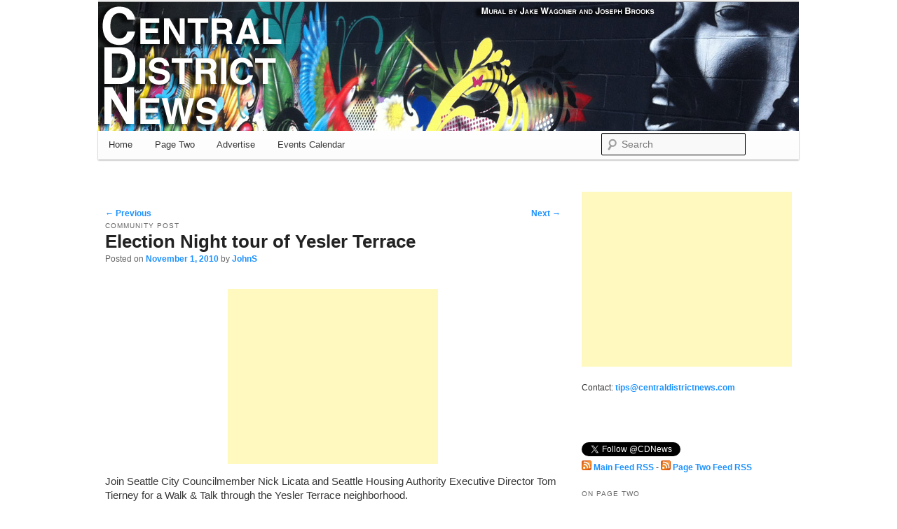

--- FILE ---
content_type: text/html; charset=UTF-8
request_url: https://www.centraldistrictnews.com/2010/11/election-night-tour-of-yesler-terrace/
body_size: 10220
content:
<!DOCTYPE html>
<!--[if IE 6]>
<html id="ie6" lang="en-US">
<![endif]-->
<!--[if IE 7]>
<html id="ie7" lang="en-US">
<![endif]-->
<!--[if IE 8]>
<html id="ie8" lang="en-US">
<![endif]-->
<!--[if !(IE 6) | !(IE 7) | !(IE 8)  ]><!-->
<html lang="en-US">
<!--<![endif]-->
<head>
<script async src="//pagead2.googlesyndication.com/pagead/js/adsbygoogle.js"></script>
<script>
  (adsbygoogle = window.adsbygoogle || []).push({
    google_ad_client: "ca-pub-6894274209133595",
    enable_page_level_ads: true
  });
</script>
<meta charset="UTF-8" />
<meta property="twitter:account_id" content="8248752" />
<title>Election Night tour of Yesler Terrace | Central District News</title>
<link rel="profile" href="https://gmpg.org/xfn/11" />
<link rel="stylesheet" type="text/css" media="all" href="https://www.centraldistrictnews.com/wp-content/themes/cdnews/style.css" />
<link rel="pingback" href="https://www.centraldistrictnews.com/xmlrpc.php" />
<script type="text/javascript" src="https://www.capitolhillseattle.com/?ai1ec_super_widget"></script>
<!--[if lt IE 9]>
<script src="https://www.centraldistrictnews.com/wp-content/themes/cdnews/js/html5.js" type="text/javascript"></script>
<![endif]-->
<meta name='robots' content='max-image-preview:large' />
	<style>img:is([sizes="auto" i], [sizes^="auto," i]) { contain-intrinsic-size: 3000px 1500px }</style>
	<link rel="alternate" type="application/rss+xml" title="Central District News &raquo; Feed" href="https://www.centraldistrictnews.com/feed/" />
<link rel="alternate" type="application/rss+xml" title="Central District News &raquo; Comments Feed" href="https://www.centraldistrictnews.com/comments/feed/" />
<script type="text/javascript">
/* <![CDATA[ */
window._wpemojiSettings = {"baseUrl":"https:\/\/s.w.org\/images\/core\/emoji\/16.0.1\/72x72\/","ext":".png","svgUrl":"https:\/\/s.w.org\/images\/core\/emoji\/16.0.1\/svg\/","svgExt":".svg","source":{"concatemoji":"https:\/\/www.centraldistrictnews.com\/wp-includes\/js\/wp-emoji-release.min.js?ver=6.8.3"}};
/*! This file is auto-generated */
!function(s,n){var o,i,e;function c(e){try{var t={supportTests:e,timestamp:(new Date).valueOf()};sessionStorage.setItem(o,JSON.stringify(t))}catch(e){}}function p(e,t,n){e.clearRect(0,0,e.canvas.width,e.canvas.height),e.fillText(t,0,0);var t=new Uint32Array(e.getImageData(0,0,e.canvas.width,e.canvas.height).data),a=(e.clearRect(0,0,e.canvas.width,e.canvas.height),e.fillText(n,0,0),new Uint32Array(e.getImageData(0,0,e.canvas.width,e.canvas.height).data));return t.every(function(e,t){return e===a[t]})}function u(e,t){e.clearRect(0,0,e.canvas.width,e.canvas.height),e.fillText(t,0,0);for(var n=e.getImageData(16,16,1,1),a=0;a<n.data.length;a++)if(0!==n.data[a])return!1;return!0}function f(e,t,n,a){switch(t){case"flag":return n(e,"\ud83c\udff3\ufe0f\u200d\u26a7\ufe0f","\ud83c\udff3\ufe0f\u200b\u26a7\ufe0f")?!1:!n(e,"\ud83c\udde8\ud83c\uddf6","\ud83c\udde8\u200b\ud83c\uddf6")&&!n(e,"\ud83c\udff4\udb40\udc67\udb40\udc62\udb40\udc65\udb40\udc6e\udb40\udc67\udb40\udc7f","\ud83c\udff4\u200b\udb40\udc67\u200b\udb40\udc62\u200b\udb40\udc65\u200b\udb40\udc6e\u200b\udb40\udc67\u200b\udb40\udc7f");case"emoji":return!a(e,"\ud83e\udedf")}return!1}function g(e,t,n,a){var r="undefined"!=typeof WorkerGlobalScope&&self instanceof WorkerGlobalScope?new OffscreenCanvas(300,150):s.createElement("canvas"),o=r.getContext("2d",{willReadFrequently:!0}),i=(o.textBaseline="top",o.font="600 32px Arial",{});return e.forEach(function(e){i[e]=t(o,e,n,a)}),i}function t(e){var t=s.createElement("script");t.src=e,t.defer=!0,s.head.appendChild(t)}"undefined"!=typeof Promise&&(o="wpEmojiSettingsSupports",i=["flag","emoji"],n.supports={everything:!0,everythingExceptFlag:!0},e=new Promise(function(e){s.addEventListener("DOMContentLoaded",e,{once:!0})}),new Promise(function(t){var n=function(){try{var e=JSON.parse(sessionStorage.getItem(o));if("object"==typeof e&&"number"==typeof e.timestamp&&(new Date).valueOf()<e.timestamp+604800&&"object"==typeof e.supportTests)return e.supportTests}catch(e){}return null}();if(!n){if("undefined"!=typeof Worker&&"undefined"!=typeof OffscreenCanvas&&"undefined"!=typeof URL&&URL.createObjectURL&&"undefined"!=typeof Blob)try{var e="postMessage("+g.toString()+"("+[JSON.stringify(i),f.toString(),p.toString(),u.toString()].join(",")+"));",a=new Blob([e],{type:"text/javascript"}),r=new Worker(URL.createObjectURL(a),{name:"wpTestEmojiSupports"});return void(r.onmessage=function(e){c(n=e.data),r.terminate(),t(n)})}catch(e){}c(n=g(i,f,p,u))}t(n)}).then(function(e){for(var t in e)n.supports[t]=e[t],n.supports.everything=n.supports.everything&&n.supports[t],"flag"!==t&&(n.supports.everythingExceptFlag=n.supports.everythingExceptFlag&&n.supports[t]);n.supports.everythingExceptFlag=n.supports.everythingExceptFlag&&!n.supports.flag,n.DOMReady=!1,n.readyCallback=function(){n.DOMReady=!0}}).then(function(){return e}).then(function(){var e;n.supports.everything||(n.readyCallback(),(e=n.source||{}).concatemoji?t(e.concatemoji):e.wpemoji&&e.twemoji&&(t(e.twemoji),t(e.wpemoji)))}))}((window,document),window._wpemojiSettings);
/* ]]> */
</script>
<link rel='stylesheet' id='moztheme2011-css' href="https://www.centraldistrictnews.com/wp-content/plugins/twenty-eleven-theme-extensions/moztheme2011.css?ver=6.8.3" type='text/css' media='all' />
<link rel='stylesheet' id='theme-my-login-css' href='https://www.centraldistrictnews.com/wp-content/plugins/theme-my-login/theme-my-login.css?ver=6.4.9' type='text/css' media='all' />
<style id='wp-emoji-styles-inline-css' type='text/css'>

	img.wp-smiley, img.emoji {
		display: inline !important;
		border: none !important;
		box-shadow: none !important;
		height: 1em !important;
		width: 1em !important;
		margin: 0 0.07em !important;
		vertical-align: -0.1em !important;
		background: none !important;
		padding: 0 !important;
	}
</style>
<link rel='stylesheet' id='wp-block-library-css' href='https://www.centraldistrictnews.com/wp-includes/css/dist/block-library/style.min.css?ver=6.8.3' type='text/css' media='all' />
<style id='classic-theme-styles-inline-css' type='text/css'>
/*! This file is auto-generated */
.wp-block-button__link{color:#fff;background-color:#32373c;border-radius:9999px;box-shadow:none;text-decoration:none;padding:calc(.667em + 2px) calc(1.333em + 2px);font-size:1.125em}.wp-block-file__button{background:#32373c;color:#fff;text-decoration:none}
</style>
<style id='global-styles-inline-css' type='text/css'>
:root{--wp--preset--aspect-ratio--square: 1;--wp--preset--aspect-ratio--4-3: 4/3;--wp--preset--aspect-ratio--3-4: 3/4;--wp--preset--aspect-ratio--3-2: 3/2;--wp--preset--aspect-ratio--2-3: 2/3;--wp--preset--aspect-ratio--16-9: 16/9;--wp--preset--aspect-ratio--9-16: 9/16;--wp--preset--color--black: #000000;--wp--preset--color--cyan-bluish-gray: #abb8c3;--wp--preset--color--white: #ffffff;--wp--preset--color--pale-pink: #f78da7;--wp--preset--color--vivid-red: #cf2e2e;--wp--preset--color--luminous-vivid-orange: #ff6900;--wp--preset--color--luminous-vivid-amber: #fcb900;--wp--preset--color--light-green-cyan: #7bdcb5;--wp--preset--color--vivid-green-cyan: #00d084;--wp--preset--color--pale-cyan-blue: #8ed1fc;--wp--preset--color--vivid-cyan-blue: #0693e3;--wp--preset--color--vivid-purple: #9b51e0;--wp--preset--gradient--vivid-cyan-blue-to-vivid-purple: linear-gradient(135deg,rgba(6,147,227,1) 0%,rgb(155,81,224) 100%);--wp--preset--gradient--light-green-cyan-to-vivid-green-cyan: linear-gradient(135deg,rgb(122,220,180) 0%,rgb(0,208,130) 100%);--wp--preset--gradient--luminous-vivid-amber-to-luminous-vivid-orange: linear-gradient(135deg,rgba(252,185,0,1) 0%,rgba(255,105,0,1) 100%);--wp--preset--gradient--luminous-vivid-orange-to-vivid-red: linear-gradient(135deg,rgba(255,105,0,1) 0%,rgb(207,46,46) 100%);--wp--preset--gradient--very-light-gray-to-cyan-bluish-gray: linear-gradient(135deg,rgb(238,238,238) 0%,rgb(169,184,195) 100%);--wp--preset--gradient--cool-to-warm-spectrum: linear-gradient(135deg,rgb(74,234,220) 0%,rgb(151,120,209) 20%,rgb(207,42,186) 40%,rgb(238,44,130) 60%,rgb(251,105,98) 80%,rgb(254,248,76) 100%);--wp--preset--gradient--blush-light-purple: linear-gradient(135deg,rgb(255,206,236) 0%,rgb(152,150,240) 100%);--wp--preset--gradient--blush-bordeaux: linear-gradient(135deg,rgb(254,205,165) 0%,rgb(254,45,45) 50%,rgb(107,0,62) 100%);--wp--preset--gradient--luminous-dusk: linear-gradient(135deg,rgb(255,203,112) 0%,rgb(199,81,192) 50%,rgb(65,88,208) 100%);--wp--preset--gradient--pale-ocean: linear-gradient(135deg,rgb(255,245,203) 0%,rgb(182,227,212) 50%,rgb(51,167,181) 100%);--wp--preset--gradient--electric-grass: linear-gradient(135deg,rgb(202,248,128) 0%,rgb(113,206,126) 100%);--wp--preset--gradient--midnight: linear-gradient(135deg,rgb(2,3,129) 0%,rgb(40,116,252) 100%);--wp--preset--font-size--small: 13px;--wp--preset--font-size--medium: 20px;--wp--preset--font-size--large: 36px;--wp--preset--font-size--x-large: 42px;--wp--preset--spacing--20: 0.44rem;--wp--preset--spacing--30: 0.67rem;--wp--preset--spacing--40: 1rem;--wp--preset--spacing--50: 1.5rem;--wp--preset--spacing--60: 2.25rem;--wp--preset--spacing--70: 3.38rem;--wp--preset--spacing--80: 5.06rem;--wp--preset--shadow--natural: 6px 6px 9px rgba(0, 0, 0, 0.2);--wp--preset--shadow--deep: 12px 12px 50px rgba(0, 0, 0, 0.4);--wp--preset--shadow--sharp: 6px 6px 0px rgba(0, 0, 0, 0.2);--wp--preset--shadow--outlined: 6px 6px 0px -3px rgba(255, 255, 255, 1), 6px 6px rgba(0, 0, 0, 1);--wp--preset--shadow--crisp: 6px 6px 0px rgba(0, 0, 0, 1);}:where(.is-layout-flex){gap: 0.5em;}:where(.is-layout-grid){gap: 0.5em;}body .is-layout-flex{display: flex;}.is-layout-flex{flex-wrap: wrap;align-items: center;}.is-layout-flex > :is(*, div){margin: 0;}body .is-layout-grid{display: grid;}.is-layout-grid > :is(*, div){margin: 0;}:where(.wp-block-columns.is-layout-flex){gap: 2em;}:where(.wp-block-columns.is-layout-grid){gap: 2em;}:where(.wp-block-post-template.is-layout-flex){gap: 1.25em;}:where(.wp-block-post-template.is-layout-grid){gap: 1.25em;}.has-black-color{color: var(--wp--preset--color--black) !important;}.has-cyan-bluish-gray-color{color: var(--wp--preset--color--cyan-bluish-gray) !important;}.has-white-color{color: var(--wp--preset--color--white) !important;}.has-pale-pink-color{color: var(--wp--preset--color--pale-pink) !important;}.has-vivid-red-color{color: var(--wp--preset--color--vivid-red) !important;}.has-luminous-vivid-orange-color{color: var(--wp--preset--color--luminous-vivid-orange) !important;}.has-luminous-vivid-amber-color{color: var(--wp--preset--color--luminous-vivid-amber) !important;}.has-light-green-cyan-color{color: var(--wp--preset--color--light-green-cyan) !important;}.has-vivid-green-cyan-color{color: var(--wp--preset--color--vivid-green-cyan) !important;}.has-pale-cyan-blue-color{color: var(--wp--preset--color--pale-cyan-blue) !important;}.has-vivid-cyan-blue-color{color: var(--wp--preset--color--vivid-cyan-blue) !important;}.has-vivid-purple-color{color: var(--wp--preset--color--vivid-purple) !important;}.has-black-background-color{background-color: var(--wp--preset--color--black) !important;}.has-cyan-bluish-gray-background-color{background-color: var(--wp--preset--color--cyan-bluish-gray) !important;}.has-white-background-color{background-color: var(--wp--preset--color--white) !important;}.has-pale-pink-background-color{background-color: var(--wp--preset--color--pale-pink) !important;}.has-vivid-red-background-color{background-color: var(--wp--preset--color--vivid-red) !important;}.has-luminous-vivid-orange-background-color{background-color: var(--wp--preset--color--luminous-vivid-orange) !important;}.has-luminous-vivid-amber-background-color{background-color: var(--wp--preset--color--luminous-vivid-amber) !important;}.has-light-green-cyan-background-color{background-color: var(--wp--preset--color--light-green-cyan) !important;}.has-vivid-green-cyan-background-color{background-color: var(--wp--preset--color--vivid-green-cyan) !important;}.has-pale-cyan-blue-background-color{background-color: var(--wp--preset--color--pale-cyan-blue) !important;}.has-vivid-cyan-blue-background-color{background-color: var(--wp--preset--color--vivid-cyan-blue) !important;}.has-vivid-purple-background-color{background-color: var(--wp--preset--color--vivid-purple) !important;}.has-black-border-color{border-color: var(--wp--preset--color--black) !important;}.has-cyan-bluish-gray-border-color{border-color: var(--wp--preset--color--cyan-bluish-gray) !important;}.has-white-border-color{border-color: var(--wp--preset--color--white) !important;}.has-pale-pink-border-color{border-color: var(--wp--preset--color--pale-pink) !important;}.has-vivid-red-border-color{border-color: var(--wp--preset--color--vivid-red) !important;}.has-luminous-vivid-orange-border-color{border-color: var(--wp--preset--color--luminous-vivid-orange) !important;}.has-luminous-vivid-amber-border-color{border-color: var(--wp--preset--color--luminous-vivid-amber) !important;}.has-light-green-cyan-border-color{border-color: var(--wp--preset--color--light-green-cyan) !important;}.has-vivid-green-cyan-border-color{border-color: var(--wp--preset--color--vivid-green-cyan) !important;}.has-pale-cyan-blue-border-color{border-color: var(--wp--preset--color--pale-cyan-blue) !important;}.has-vivid-cyan-blue-border-color{border-color: var(--wp--preset--color--vivid-cyan-blue) !important;}.has-vivid-purple-border-color{border-color: var(--wp--preset--color--vivid-purple) !important;}.has-vivid-cyan-blue-to-vivid-purple-gradient-background{background: var(--wp--preset--gradient--vivid-cyan-blue-to-vivid-purple) !important;}.has-light-green-cyan-to-vivid-green-cyan-gradient-background{background: var(--wp--preset--gradient--light-green-cyan-to-vivid-green-cyan) !important;}.has-luminous-vivid-amber-to-luminous-vivid-orange-gradient-background{background: var(--wp--preset--gradient--luminous-vivid-amber-to-luminous-vivid-orange) !important;}.has-luminous-vivid-orange-to-vivid-red-gradient-background{background: var(--wp--preset--gradient--luminous-vivid-orange-to-vivid-red) !important;}.has-very-light-gray-to-cyan-bluish-gray-gradient-background{background: var(--wp--preset--gradient--very-light-gray-to-cyan-bluish-gray) !important;}.has-cool-to-warm-spectrum-gradient-background{background: var(--wp--preset--gradient--cool-to-warm-spectrum) !important;}.has-blush-light-purple-gradient-background{background: var(--wp--preset--gradient--blush-light-purple) !important;}.has-blush-bordeaux-gradient-background{background: var(--wp--preset--gradient--blush-bordeaux) !important;}.has-luminous-dusk-gradient-background{background: var(--wp--preset--gradient--luminous-dusk) !important;}.has-pale-ocean-gradient-background{background: var(--wp--preset--gradient--pale-ocean) !important;}.has-electric-grass-gradient-background{background: var(--wp--preset--gradient--electric-grass) !important;}.has-midnight-gradient-background{background: var(--wp--preset--gradient--midnight) !important;}.has-small-font-size{font-size: var(--wp--preset--font-size--small) !important;}.has-medium-font-size{font-size: var(--wp--preset--font-size--medium) !important;}.has-large-font-size{font-size: var(--wp--preset--font-size--large) !important;}.has-x-large-font-size{font-size: var(--wp--preset--font-size--x-large) !important;}
:where(.wp-block-post-template.is-layout-flex){gap: 1.25em;}:where(.wp-block-post-template.is-layout-grid){gap: 1.25em;}
:where(.wp-block-columns.is-layout-flex){gap: 2em;}:where(.wp-block-columns.is-layout-grid){gap: 2em;}
:root :where(.wp-block-pullquote){font-size: 1.5em;line-height: 1.6;}
</style>
<link rel='stylesheet' id='cptchStylesheet-css' href='https://www.centraldistrictnews.com/wp-content/plugins/captcha/css/style.css?ver=6.8.3' type='text/css' media='all' />
<script type="text/javascript" src="https://www.centraldistrictnews.com/wp-includes/js/jquery/jquery.min.js?ver=3.7.1" id="jquery-core-js"></script>
<script type="text/javascript" src="https://www.centraldistrictnews.com/wp-includes/js/jquery/jquery-migrate.min.js?ver=3.4.1" id="jquery-migrate-js"></script>
<script type="text/javascript" src="https://www.centraldistrictnews.com/wp-content/plugins/theme-my-login/modules/themed-profiles/themed-profiles.js?ver=6.8.3" id="tml-themed-profiles-js"></script>
<link rel="https://api.w.org/" href="https://www.centraldistrictnews.com/wp-json/" /><link rel="alternate" title="JSON" type="application/json" href="https://www.centraldistrictnews.com/wp-json/wp/v2/posts/360332" /><link rel="EditURI" type="application/rsd+xml" title="RSD" href="https://www.centraldistrictnews.com/xmlrpc.php?rsd" />
<link rel="canonical" href="https://www.centraldistrictnews.com/2010/11/election-night-tour-of-yesler-terrace/" />
<link rel='shortlink' href='https://www.centraldistrictnews.com/?p=360332' />
<link rel="alternate" title="oEmbed (JSON)" type="application/json+oembed" href="https://www.centraldistrictnews.com/wp-json/oembed/1.0/embed?url=https%3A%2F%2Fwww.centraldistrictnews.com%2F2010%2F11%2Felection-night-tour-of-yesler-terrace%2F" />
<link rel="alternate" title="oEmbed (XML)" type="text/xml+oembed" href="https://www.centraldistrictnews.com/wp-json/oembed/1.0/embed?url=https%3A%2F%2Fwww.centraldistrictnews.com%2F2010%2F11%2Felection-night-tour-of-yesler-terrace%2F&#038;format=xml" />
	<style>
		/* Link color */
		a,
		#site-title a:focus,
		#site-title a:hover,
		#site-title a:active,
		.entry-title a:hover,
		.entry-title a:focus,
		.entry-title a:active,
		.widget_twentyeleven_ephemera .comments-link a:hover,
		section.recent-posts .other-recent-posts a[rel="bookmark"]:hover,
		section.recent-posts .other-recent-posts .comments-link a:hover,
		.format-image footer.entry-meta a:hover,
		#site-generator a:hover {
			color: #1d91ff;
		}
		section.recent-posts .other-recent-posts .comments-link a:hover {
			border-color: #1d91ff;
		}
		article.feature-image.small .entry-summary p a:hover,
		.entry-header .comments-link a:hover,
		.entry-header .comments-link a:focus,
		.entry-header .comments-link a:active,
		.feature-slider a.active {
			background-color: #1d91ff;
		}
	</style>
<style type="text/css">.recentcomments a{display:inline !important;padding:0 !important;margin:0 !important;}</style>	<style type="text/css">
			#site-title,
		#site-description {
			position: absolute !important;
			clip: rect(1px 1px 1px 1px); /* IE6, IE7 */
			clip: rect(1px, 1px, 1px, 1px);
		}
		</style>
	<style type="text/css" id="custom-background-css">
body.custom-background { background-color: #ffffff; }
</style>
	
<!-- Jetpack Open Graph Tags -->
<meta property="og:type" content="article" />
<meta property="og:title" content="Election Night tour of Yesler Terrace" />
<meta property="og:url" content="https://www.centraldistrictnews.com/2010/11/election-night-tour-of-yesler-terrace/" />
<meta property="og:description" content="Join Seattle City Councilmember Nick Licata and Seattle Housing Authority Executive Director Tom Tierney for a Walk &amp; Talk through the Yesler Terrace neighborhood.FEET FIRST WALK &amp; TALKTUES…" />
<meta property="article:published_time" content="2010-11-01T23:03:00+00:00" />
<meta property="article:modified_time" content="2010-11-01T23:03:00+00:00" />
<meta property="og:site_name" content="Central District News" />
<meta property="og:image" content="http://img-ak.verticalresponse.com/media/3/d/5/3d5dd5b7d4/d96c569868/67f1b7bcd0/library/PICT0060.JPG?__nocache__=1" />
<meta property="og:locale" content="en_US" />
<meta name="twitter:image" content="http://img-ak.verticalresponse.com/media/3/d/5/3d5dd5b7d4/d96c569868/67f1b7bcd0/library/PICT0060.JPG?w=1400" />
<meta name="twitter:card" content="summary_large_image" />
</head>

<body class="wp-singular post-template-default single single-post postid-360332 single-format-standard custom-background wp-theme-cdnews two-column right-sidebar moz-sidebar-adjust moz-nav-adjust">
<div style="height:10px;">&nbsp;</div>
<div id="page" class="hfeed">
	<header id="branding" role="banner">
<div style="text-align:center; position:absolute;
				left:28%;
				top:33px;"><script type="text/javascript" src="https://www.capitolhillseattle.com/wp-content/plugins/oiopub-direct/js.php#type=banner&align=center&zone=1"></script></div>
			<hgroup>
				<h1 id="site-title"><span><a href="https://www.centraldistrictnews.com/" title="Central District News" rel="home">Central District News</a></span></h1>
				<h2 id="site-description">Independent news &amp; discussion, 24/7</h2>
			</hgroup>

						<a href="https://www.centraldistrictnews.com/">
									<img src="https://www.centraldistrictnews.com/wp-content/uploads/2013/05/banner1.jpg" width="1000" height="288" alt="" />
							</a>
			
							<div class="only-search with-image">
					<form method="get" id="searchform" action="https://www.centraldistrictnews.com/">
		<label for="s" class="assistive-text">Search</label>
		<input type="text" class="field" name="s" id="s" placeholder="Search" />
		<input type="submit" class="submit" name="submit" id="searchsubmit" value="Search" />
	</form>
				</div>
			
			<nav id="access" role="navigation">
				<h3 class="assistive-text">Main menu</h3>
								<div class="skip-link"><a class="assistive-text" href="#content" title="Skip to primary content">Skip to primary content</a></div>
				<div class="skip-link"><a class="assistive-text" href="#secondary" title="Skip to secondary content">Skip to secondary content</a></div>
								<div class="menu-main-container"><ul id="menu-main" class="menu"><li id="menu-item-35" class="menu-item menu-item-type-custom menu-item-object-custom menu-item-35"><a href="/">Home</a></li>
<li id="menu-item-1257688" class="menu-item menu-item-type-taxonomy menu-item-object-category current-post-ancestor current-menu-parent current-post-parent menu-item-1257688"><a href="https://www.centraldistrictnews.com/category/page-two/">Page Two</a></li>
<li id="menu-item-1507697" class="menu-item menu-item-type-custom menu-item-object-custom menu-item-1507697"><a href="http://www.capitolhillseattle.com/wp-content/plugins/oiopub-direct/purchase.php">Advertise</a></li>
<li id="menu-item-1510445" class="menu-item menu-item-type-custom menu-item-object-custom menu-item-1510445"><a href="http://www.capitolhillseattle.com/calendar/">Events Calendar</a></li>
</ul></div>			</nav><!-- #access -->
	</header><!-- #branding -->
	<div id="main">
		<div id="primary">
			<div id="content" role="main">
<div style="height:60px;"><script type="text/javascript" src="https://www.capitolhillseattle.com/wp-content/plugins/oiopub-direct/js.php#type=banner&align=center&zone=4"></script></div>

				
					<nav id="nav-single">
						<h3 class="assistive-text">Post navigation</h3>
						<span class="nav-previous"><a href="https://www.centraldistrictnews.com/2010/11/madrona-community-council-meeting-and-elections-tomorrow/" rel="prev"><span class="meta-nav">&larr;</span> Previous</a></span>
						<span class="nav-next"><a href="https://www.centraldistrictnews.com/2010/11/jackson-place-neighborhood-clean-up/" rel="next">Next <span class="meta-nav">&rarr;</span></a></span>
					</nav><!-- #nav-single -->

					
<article id="post-360332" class="post-360332 post type-post status-publish format-standard hentry category-page-two">
	<header class="entry-header">
<h3 class="entry-format">Community Post</h3>		<h1 class="entry-title">Election Night tour of Yesler Terrace</h1>

				<div class="entry-meta">
			<span class="sep">Posted on </span><a href="https://www.centraldistrictnews.com/2010/11/election-night-tour-of-yesler-terrace/" title="4:03 pm" rel="bookmark"><time class="entry-date" datetime="2010-11-01T16:03:00-07:00" pubdate>November 1, 2010</time></a><span class="by-author"> <span class="sep"> by </span> <span class="author vcard"><a class="url fn n" href="https://www.centraldistrictnews.com/author/johns/" title="View all posts by JohnS" rel="author">JohnS</a></span></span>		</div><!-- .entry-meta -->
			</header><!-- .entry-header -->

	<div class="entry-content">
		
<!-- Quick Adsense WordPress Plugin: http://quicksense.net/ -->
<div style="float:none;margin:10px 0 10px 0;text-align:center;">
<script async src="//pagead2.googlesyndication.com/pagead/js/adsbygoogle.js"></script>
<!-- post -->
<ins class="adsbygoogle"
     style="display:inline-block;width:300px;height:250px"
     data-ad-client="ca-pub-6894274209133595"
     data-ad-slot="2000195865"></ins>
<script>
(adsbygoogle = window.adsbygoogle || []).push({});
</script>
</div>
<p>Join Seattle City Councilmember Nick Licata and Seattle Housing Authority Executive Director Tom Tierney for a Walk &#038; Talk through the Yesler Terrace neighborhood.</p>
<p><strong>FEET FIRST WALK &#038; TALK<br />TUESDAY, NOVEMBER 2, 2010<br />5:30 PM to 7:30 PM<br /><em>(Event details below.)</em></strong></p>
<p>Community  leaders will lead a short walk, stopping at three locations to  illustrate Yesler Terrace&#8217;s future redevelopment opportunities,  specifically with regard to walkability, connectivity and access to area  amenities.</p>
<p>Feet First Walk &#038; Talk events are designed to  showcase area redevelopment that incorporates features to promote  walking and to make people more aware of the importance of walkable  communities.&nbsp;</p>
<p>Walk &#038; Talk participants will have the unique  opportunity to learn how the Yesler Terrace neighborhood will be  transformed into a more walkable and livable area.</p>
<p>The walk will end with a reception.</p>
<p>&nbsp;</p>
<p style="text-align:center;"><img decoding="async" height="301" alt="PICT0060" width="192" src="http://img-ak.verticalresponse.com/media/3/d/5/3d5dd5b7d4/d96c569868/67f1b7bcd0/library/PICT0060.JPG?__nocache__=1" border="0"/></p>
<!-- Quick Adsense WordPress Plugin: http://quicksense.net/ -->
<div style="float:none;margin:10px 0 10px 0;text-align:center;">
<script async src="//pagead2.googlesyndication.com/pagead/js/adsbygoogle.js"></script>
<!-- post -->
<ins class="adsbygoogle"
     style="display:inline-block;width:300px;height:250px"
     data-ad-client="ca-pub-6894274209133595"
     data-ad-slot="2000195865"></ins>
<script>
(adsbygoogle = window.adsbygoogle || []).push({});
</script>
</div>

<p>Here are the details:</p>
<p><strong>TICKETS</strong><br />$10 for Feet First members/ $15 for non-members<br />Become a <a target="_blank" href="http://cts.vresp.com/c/?FeetFirst/d96c569868/1a15c76acf/2eaf95b27f">Feet First member</a> today!</p>
<p>Get your ticket !</p>
<p><strong>EVENT SCHEDULE</strong></p>
<p>Registration<br />5:00 p.m. &#8211; 5:30 p.m.<br />Meet at the <a target="_blank" href="http://cts.vresp.com/c/?FeetFirst/d96c569868/1a15c76acf/8a3e8d009b">Yesler Community Center</a><br />(917 E Yesler Way, Seattle, WA, 98122-5417)</p>
<p>Walk &#038; Talk<br />5:30 p.m. &#8211; 6:30 p.m.<br />The walk will last approximately one hour with three stops along the way to discuss project details.</p>
<p>Reception<br />6:30 p.m. &#8211; 7:30 p.m.<br />The  walk will follow with a reception at&nbsp;the Jessie Epstein Building. The  Walk &#038; Talk reception is sponsored by Madison Market/Central Co-Op, PCC and generous donations from Feet First board members.</p>
<p><strong>For more information, please contact:</strong></p>
<p>Julia Heo</p>
<p>Feet First Walk &#038; Talk Coordinator <a target="_blank" href="/cdn-cgi/l/email-protection#743e01181d153412111100121d0607005a1d1a121b"><span class="__cf_email__" data-cfemail="400a352c2921002625253426293233346e292e262f">[email&#160;protected]</span></a> 206.652.2310</p>

<div style="font-size:0px;height:0px;line-height:0px;margin:0;padding:0;clear:both"></div>			</div><!-- .entry-content -->

	<footer class="entry-meta">
		This entry was posted in <a href="https://www.centraldistrictnews.com/category/page-two/" rel="category tag">Page Two</a> by <a href="https://www.centraldistrictnews.com/author/johns/">JohnS</a>. Bookmark the <a href="https://www.centraldistrictnews.com/2010/11/election-night-tour-of-yesler-terrace/" title="Permalink to Election Night tour of Yesler Terrace" rel="bookmark">permalink</a>.		
			</footer><!-- .entry-meta -->
</article><!-- #post-360332 -->

						<div id="comments">
	
	
			<p class="nocomments">Comments are closed.</p>
	
	
</div><!-- #comments -->

				
			</div><!-- #content -->
		</div><!-- #primary -->

		<div id="secondary" class="widget-area" role="complementary">
			<aside id="text-9" class="widget widget_text">			<div class="textwidget"><p><script data-cfasync="false" src="/cdn-cgi/scripts/5c5dd728/cloudflare-static/email-decode.min.js"></script><script async src="//pagead2.googlesyndication.com/pagead/js/adsbygoogle.js"></script><br />
<!-- post --><br />
<ins class="adsbygoogle"
     style="display:inline-block;width:300px;height:250px"
     data-ad-client="ca-pub-6894274209133595"
     data-ad-slot="2000195865"></ins><br />
<script>
(adsbygoogle = window.adsbygoogle || []).push({});
</script></p>
</div>
		</aside><aside id="text-5" class="widget widget_text">			<div class="textwidget">Contact: <a href="/cdn-cgi/l/email-protection#e5918c9596a586808b91978489818c9691978c86918b809296cb868a88"><span class="__cf_email__" data-cfemail="2e5a475e5d6e4d4b405a5c4f424a475d5a5c474d5a404b595d004d4143">[email&#160;protected]</span></a><br />
<iframe src="//www.facebook.com/plugins/likebox.php?href=http%3A%2F%2Fwww.facebook.com%2Fcentraldistrictnews&amp;width=300&amp;height=62&amp;colorscheme=light&amp;show_faces=false&amp;border_color&amp;stream=false&amp;header=false&amp;appId=150534938366998" scrolling="no" frameborder="0" style="border:none; overflow:hidden; width:100%; height:62px;" allowTransparency="true"></iframe>
<a href="https://twitter.com/CDNews" class="twitter-follow-button" data-show-count="true" data-dnt="true">Follow @CDNews</a>
<script data-cfasync="false" src="/cdn-cgi/scripts/5c5dd728/cloudflare-static/email-decode.min.js"></script><script>!function(d,s,id){var js,fjs=d.getElementsByTagName(s)[0];if(!d.getElementById(id)){js=d.createElement(s);js.id=id;js.src="//platform.twitter.com/widgets.js";fjs.parentNode.insertBefore(js,fjs);}}(document,"script","twitter-wjs");</script><br />
<a href="/feed/"><img src="/wp-content/uploads/2012/11/feed-icon-14x14.png"> Main Feed RSS</a> - <a href="/category/page-two/feed/"><img src="/wp-content/uploads/2012/11/feed-icon-14x14.png"> Page Two Feed RSS</a></div>
		</aside><aside id="dsadvcatwidget-2" class="widget widget_dsadvcatwidget"><h3 class="widget-title"><h3 class="widget-title">On Page Two</h3></h3>			<ul>
										<li><a href="https://www.centraldistrictnews.com/2014/03/farewell-central-district-news/">Farewell, Central District News</a></li>
																<li><a href="https://www.centraldistrictnews.com/2014/03/new-cafe-opens-with-focus-on-great-food-and-giving-back-to-the-community/">New Cafe Opens with Focus on Great Food and Giving Back to the Community</a></li>
																<li><a href="https://www.centraldistrictnews.com/2014/03/community-support-comes-out-for-waids-haitian-cuisine-bar-lounge/">Community Support comes out for Waid&#8217;s Haitian Cuisine Bar &amp; Lounge</a></li>
																<li><a href="https://www.centraldistrictnews.com/2014/02/garfield-hs-raffle-for-tesla-electric-car-ticket-sales-this-weekend/">Garfield HS Raffle for Tesla electric car: Ticket Sales this weekend</a></li>
																<li><a href="https://www.centraldistrictnews.com/2014/02/fighting-eviction/">Fighting Eviction</a></li>
										</ul>
			<div style="clear:both"></div></aside><aside id="text-2" class="widget widget_text">			<div class="textwidget"><a class="twitter-timeline" data-dnt=true href="https://twitter.com/CDNews" data-widget-id="271339402196819969">Tweets by @CDNews</a>
<script>!function(d,s,id){var js,fjs=d.getElementsByTagName(s)[0];if(!d.getElementById(id)){js=d.createElement(s);js.id=id;js.src="//platform.twitter.com/widgets.js";fjs.parentNode.insertBefore(js,fjs);}}(document,"script","twitter-wjs");</script></div>
		</aside><aside id="text-6" class="widget widget_text">			<div class="textwidget">Add your photos to the <a href="http://www.flickr.com/groups/880585@N25/">Central District Flickr Pool</a></div>
		</aside><aside id="flickr-feed-gallery" class="widget widget_flickr_feed_gallery"><h3 class="widget-title"></h3><span id='ffg_marker_span' style='display:none;'></span><script> var ffg_options = ['http://api.flickr.com/services/feeds/groups_pool.gne?format=json&jsoncallback=?&id=880585@N25','_m','3']; </script><style>.ffg_link_css {
    margin:0px;
    padding:0px;
    border:0px;
    text-decoration:none;
}
.ffg_img_css {
    margin:2px;
    padding:0px;
    border:4px solid black;
    max-width:none;
}

</style><script>
    (function() {
        jQuery(document).ready(ffg_show_image_content);
    })();
    function ffg_show_image_content() {
        jQuery.getJSON(ffg_options[0],
        function(result) {
            jQuery.each(result.items,
            function(i,item) {
                ffg_append_img_content(i,item);
                if(i+1>=ffg_options[2]) return false;
            }
        )
        }
    );
    }

    function ffg_append_img_content(i,item) {
        var img_url = item.media.m;
        var iu = img_url.replace("_m",ffg_options[1]);
        var content = '<a title="'+item.title+'" href="'+item.link+'" class="ffg_link_css" id="ffg_link_'+i+'">'
        content = content+ '<img alt="'+item.title+'" class="ffg_img_css" id="ffg_img_'+i+'"'+' src="'+iu+'">';
        content = content + '</a>';
        jQuery(content).insertAfter('#ffg_marker_span');
    }
</script>
</aside><aside id="recent-comments-2" class="widget widget_recent_comments"><h3 class="widget-title">Recent Comments</h3><ul id="recentcomments"><li class="recentcomments"><span class="comment-author-link"><a href="http://www.capitolhillseattle.com/2014/03/central-district-landmark-bid-denied-clearing-way-for-capitol-hill-housing-development/" class="url" rel="ugc external nofollow">Central District landmark bid denied clearing way for Capitol Hill Housing development | CHS Capitol Hill Seattle</a></span> on <a href="https://www.centraldistrictnews.com/2014/01/med-mix-hopes-to-relocate-within-the-central-district/#comment-69589">Med Mix hopes to relocate within the Central District</a></li><li class="recentcomments"><span class="comment-author-link">joanna</span> on <a href="https://www.centraldistrictnews.com/2014/03/happily-ever-after-in-the-central-district/#comment-69570">Happily ever after in the Central District</a></li><li class="recentcomments"><span class="comment-author-link">the original scott</span> on <a href="https://www.centraldistrictnews.com/2014/03/happily-ever-after-in-the-central-district/#comment-69569">Happily ever after in the Central District</a></li><li class="recentcomments"><span class="comment-author-link">redcedar</span> on <a href="https://www.centraldistrictnews.com/2014/03/goodbye-from-central-district-news/#comment-69568">Goodbye from Central District News</a></li><li class="recentcomments"><span class="comment-author-link">redcedar</span> on <a href="https://www.centraldistrictnews.com/2014/03/goodbye-from-central-district-news/#comment-69567">Goodbye from Central District News</a></li></ul></aside>		</div><!-- #secondary .widget-area -->

	</div><!-- #main -->

	<footer id="colophon" role="contentinfo">

			

			<div id="site-generator">
								<a href="http://wordpress.org/" title="Semantic Personal Publishing Platform" rel="generator">Proudly powered by WordPress</a>
			</div>
	</footer><!-- #colophon -->
</div><!-- #page -->

<script type="speculationrules">
{"prefetch":[{"source":"document","where":{"and":[{"href_matches":"\/*"},{"not":{"href_matches":["\/wp-*.php","\/wp-admin\/*","\/wp-content\/uploads\/*","\/wp-content\/*","\/wp-content\/plugins\/*","\/wp-content\/themes\/cdnews\/*","\/*\\?(.+)"]}},{"not":{"selector_matches":"a[rel~=\"nofollow\"]"}},{"not":{"selector_matches":".no-prefetch, .no-prefetch a"}}]},"eagerness":"conservative"}]}
</script>
<script type="text/javascript" src="https://www.centraldistrictnews.com/wp-includes/js/comment-reply.min.js?ver=6.8.3" id="comment-reply-js" async="async" data-wp-strategy="async"></script>

<script defer src="https://static.cloudflareinsights.com/beacon.min.js/vcd15cbe7772f49c399c6a5babf22c1241717689176015" integrity="sha512-ZpsOmlRQV6y907TI0dKBHq9Md29nnaEIPlkf84rnaERnq6zvWvPUqr2ft8M1aS28oN72PdrCzSjY4U6VaAw1EQ==" data-cf-beacon='{"version":"2024.11.0","token":"38d2316b101647de93968416e7818885","r":1,"server_timing":{"name":{"cfCacheStatus":true,"cfEdge":true,"cfExtPri":true,"cfL4":true,"cfOrigin":true,"cfSpeedBrain":true},"location_startswith":null}}' crossorigin="anonymous"></script>
</body>
</html>

--- FILE ---
content_type: text/html; charset=utf-8
request_url: https://www.google.com/recaptcha/api2/aframe
body_size: 266
content:
<!DOCTYPE HTML><html><head><meta http-equiv="content-type" content="text/html; charset=UTF-8"></head><body><script nonce="OuHRutL7vtnCCbwE6mcj4g">/** Anti-fraud and anti-abuse applications only. See google.com/recaptcha */ try{var clients={'sodar':'https://pagead2.googlesyndication.com/pagead/sodar?'};window.addEventListener("message",function(a){try{if(a.source===window.parent){var b=JSON.parse(a.data);var c=clients[b['id']];if(c){var d=document.createElement('img');d.src=c+b['params']+'&rc='+(localStorage.getItem("rc::a")?sessionStorage.getItem("rc::b"):"");window.document.body.appendChild(d);sessionStorage.setItem("rc::e",parseInt(sessionStorage.getItem("rc::e")||0)+1);localStorage.setItem("rc::h",'1768845899723');}}}catch(b){}});window.parent.postMessage("_grecaptcha_ready", "*");}catch(b){}</script></body></html>